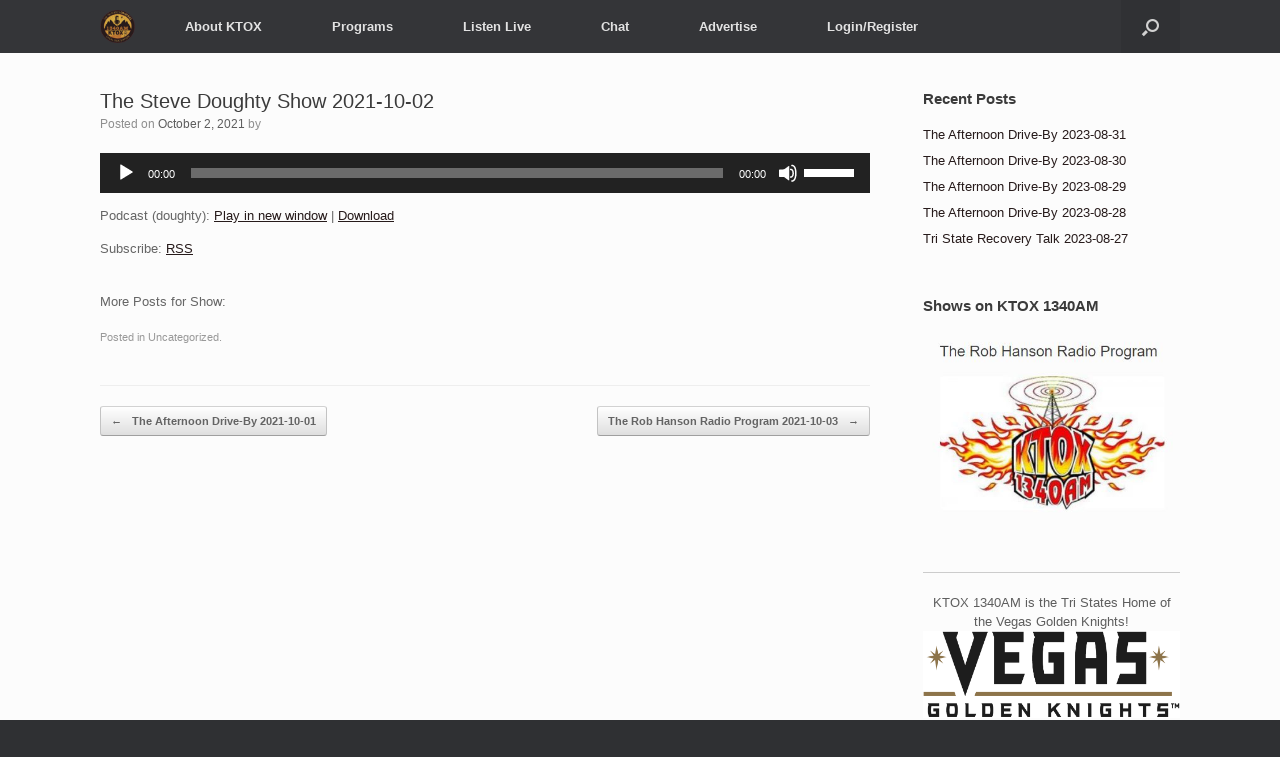

--- FILE ---
content_type: text/html; charset=UTF-8
request_url: https://www.ktox1340.com/doughty-2021-10-02/
body_size: 10537
content:
<!DOCTYPE html>
<html lang="en-US">
<head>
	<meta charset="UTF-8" />
	<meta http-equiv="X-UA-Compatible" content="IE=10" />
	<link rel="profile" href="https://gmpg.org/xfn/11" />
	<link rel="pingback" href="https://www.ktox1340.com/xmlrpc.php" />
	    <script type="text/javascript">
        <!--
        var postloopajax_ajaxurl = 'https://www.ktox1340.com/wp-admin/admin-ajax.php';
        var postloopajax_ajax_nonce = 'd394992d00';
        var postloopajaxServer = "https://www.ktox1340.com/";
        var postloopajaxBaseUrl = "https://www.ktox1340.com/wp-content/plugins/post-loop-ajax";
        var postloopajaxlanguage = "en_US";   // en, ja
        // -->
    </script>
    <meta name='robots' content='index, follow, max-image-preview:large, max-snippet:-1, max-video-preview:-1' />

	<!-- This site is optimized with the Yoast SEO plugin v20.1 - https://yoast.com/wordpress/plugins/seo/ -->
	<title>The Steve Doughty Show 2021-10-02 - KTOX 1340AM and 92.9FM</title>
	<link rel="canonical" href="https://www.ktox1340.com/doughty-2021-10-02/" />
	<meta property="og:locale" content="en_US" />
	<meta property="og:type" content="article" />
	<meta property="og:title" content="The Steve Doughty Show 2021-10-02 - KTOX 1340AM and 92.9FM" />
	<meta property="og:description" content="More Posts for Show:" />
	<meta property="og:url" content="https://www.ktox1340.com/doughty-2021-10-02/" />
	<meta property="og:site_name" content="KTOX 1340AM and 92.9FM" />
	<meta property="article:published_time" content="2021-10-02T11:47:35+00:00" />
	<meta property="article:modified_time" content="-0001-11-30T00:00:00+00:00" />
	<meta name="twitter:card" content="summary_large_image" />
	<script type="application/ld+json" class="yoast-schema-graph">{"@context":"https://schema.org","@graph":[{"@type":"Article","@id":"https://www.ktox1340.com/doughty-2021-10-02/#article","isPartOf":{"@id":"https://www.ktox1340.com/doughty-2021-10-02/"},"author":{"name":"","@id":""},"headline":"The Steve Doughty Show 2021-10-02","datePublished":"2021-10-02T11:47:35+00:00","dateModified":"-0001-11-30T00:00:00+00:00","mainEntityOfPage":{"@id":"https://www.ktox1340.com/doughty-2021-10-02/"},"wordCount":6,"publisher":{"@id":"https://www.ktox1340.com/#organization"},"inLanguage":"en-US"},{"@type":"WebPage","@id":"https://www.ktox1340.com/doughty-2021-10-02/","url":"https://www.ktox1340.com/doughty-2021-10-02/","name":"The Steve Doughty Show 2021-10-02 - KTOX 1340AM and 92.9FM","isPartOf":{"@id":"https://www.ktox1340.com/#website"},"datePublished":"2021-10-02T11:47:35+00:00","dateModified":"-0001-11-30T00:00:00+00:00","breadcrumb":{"@id":"https://www.ktox1340.com/doughty-2021-10-02/#breadcrumb"},"inLanguage":"en-US","potentialAction":[{"@type":"ReadAction","target":["https://www.ktox1340.com/doughty-2021-10-02/"]}]},{"@type":"BreadcrumbList","@id":"https://www.ktox1340.com/doughty-2021-10-02/#breadcrumb","itemListElement":[{"@type":"ListItem","position":1,"name":"Home","item":"https://www.ktox1340.com/"},{"@type":"ListItem","position":2,"name":"The Steve Doughty Show 2021-10-02"}]},{"@type":"WebSite","@id":"https://www.ktox1340.com/#website","url":"https://www.ktox1340.com/","name":"KTOX 1340AM and 92.9FM","description":"The Tri-States Original Local Talk Station","publisher":{"@id":"https://www.ktox1340.com/#organization"},"potentialAction":[{"@type":"SearchAction","target":{"@type":"EntryPoint","urlTemplate":"https://www.ktox1340.com/?s={search_term_string}"},"query-input":"required name=search_term_string"}],"inLanguage":"en-US"},{"@type":"Organization","@id":"https://www.ktox1340.com/#organization","name":"KTOX 1340AM and 92.9FM","url":"https://www.ktox1340.com/","logo":{"@type":"ImageObject","inLanguage":"en-US","@id":"https://www.ktox1340.com/#/schema/logo/image/","url":"https://www.ktox1340.com/wp-content/uploads/2015/12/KTOX-1340AM-Logo.png","contentUrl":"https://www.ktox1340.com/wp-content/uploads/2015/12/KTOX-1340AM-Logo.png","width":400,"height":374,"caption":"KTOX 1340AM and 92.9FM"},"image":{"@id":"https://www.ktox1340.com/#/schema/logo/image/"}}]}</script>
	<!-- / Yoast SEO plugin. -->


		<!-- This site uses the Google Analytics by ExactMetrics plugin v8.0.1 - Using Analytics tracking - https://www.exactmetrics.com/ -->
		<!-- Note: ExactMetrics is not currently configured on this site. The site owner needs to authenticate with Google Analytics in the ExactMetrics settings panel. -->
					<!-- No tracking code set -->
				<!-- / Google Analytics by ExactMetrics -->
		<script type="text/javascript">
window._wpemojiSettings = {"baseUrl":"https:\/\/s.w.org\/images\/core\/emoji\/14.0.0\/72x72\/","ext":".png","svgUrl":"https:\/\/s.w.org\/images\/core\/emoji\/14.0.0\/svg\/","svgExt":".svg","source":{"concatemoji":"https:\/\/www.ktox1340.com\/wp-includes\/js\/wp-emoji-release.min.js?ver=6.1.9"}};
/*! This file is auto-generated */
!function(e,a,t){var n,r,o,i=a.createElement("canvas"),p=i.getContext&&i.getContext("2d");function s(e,t){var a=String.fromCharCode,e=(p.clearRect(0,0,i.width,i.height),p.fillText(a.apply(this,e),0,0),i.toDataURL());return p.clearRect(0,0,i.width,i.height),p.fillText(a.apply(this,t),0,0),e===i.toDataURL()}function c(e){var t=a.createElement("script");t.src=e,t.defer=t.type="text/javascript",a.getElementsByTagName("head")[0].appendChild(t)}for(o=Array("flag","emoji"),t.supports={everything:!0,everythingExceptFlag:!0},r=0;r<o.length;r++)t.supports[o[r]]=function(e){if(p&&p.fillText)switch(p.textBaseline="top",p.font="600 32px Arial",e){case"flag":return s([127987,65039,8205,9895,65039],[127987,65039,8203,9895,65039])?!1:!s([55356,56826,55356,56819],[55356,56826,8203,55356,56819])&&!s([55356,57332,56128,56423,56128,56418,56128,56421,56128,56430,56128,56423,56128,56447],[55356,57332,8203,56128,56423,8203,56128,56418,8203,56128,56421,8203,56128,56430,8203,56128,56423,8203,56128,56447]);case"emoji":return!s([129777,127995,8205,129778,127999],[129777,127995,8203,129778,127999])}return!1}(o[r]),t.supports.everything=t.supports.everything&&t.supports[o[r]],"flag"!==o[r]&&(t.supports.everythingExceptFlag=t.supports.everythingExceptFlag&&t.supports[o[r]]);t.supports.everythingExceptFlag=t.supports.everythingExceptFlag&&!t.supports.flag,t.DOMReady=!1,t.readyCallback=function(){t.DOMReady=!0},t.supports.everything||(n=function(){t.readyCallback()},a.addEventListener?(a.addEventListener("DOMContentLoaded",n,!1),e.addEventListener("load",n,!1)):(e.attachEvent("onload",n),a.attachEvent("onreadystatechange",function(){"complete"===a.readyState&&t.readyCallback()})),(e=t.source||{}).concatemoji?c(e.concatemoji):e.wpemoji&&e.twemoji&&(c(e.twemoji),c(e.wpemoji)))}(window,document,window._wpemojiSettings);
</script>
<style type="text/css">
img.wp-smiley,
img.emoji {
	display: inline !important;
	border: none !important;
	box-shadow: none !important;
	height: 1em !important;
	width: 1em !important;
	margin: 0 0.07em !important;
	vertical-align: -0.1em !important;
	background: none !important;
	padding: 0 !important;
}
</style>
	<link rel='stylesheet' id='ultimate-tables-style-css' href='https://www.ktox1340.com/wp-content/plugins/ultimate-tables/css/ultimate-tables.css?ver=6.1.9' type='text/css' media='all' />
<link rel='stylesheet' id='ultimate-datatables-style-css' href='https://www.ktox1340.com/wp-content/plugins/ultimate-tables/css/jquery.dataTables.css?ver=6.1.9' type='text/css' media='all' />
<style id='powerpress-player-block-style-inline-css' type='text/css'>


</style>
<link rel='stylesheet' id='post-loop-ajax-css' href='https://www.ktox1340.com/wp-content/plugins/post-loop-ajax/css/post-loop-ajax.css?ver=6.1.9' type='text/css' media='all' />
<link rel='stylesheet' id='wdps_frontend-css' href='https://www.ktox1340.com/wp-content/plugins/post-slider-wd/css/wdps_frontend.css?ver=1.0.60' type='text/css' media='all' />
<link rel='stylesheet' id='wdps_effects-css' href='https://www.ktox1340.com/wp-content/plugins/post-slider-wd/css/wdps_effects.css?ver=1.0.60' type='text/css' media='all' />
<link rel='stylesheet' id='wdps_font-awesome-css' href='https://www.ktox1340.com/wp-content/plugins/post-slider-wd/css/font-awesome/font-awesome.css?ver=4.6.3' type='text/css' media='all' />
<link rel='stylesheet' id='style-css-css' href='https://www.ktox1340.com/wp-content/plugins/post-widget/css/style.css?ver=6.1.9' type='text/css' media='all' />
<link rel='stylesheet' id='sow-image-default-5b99f59c01c9-css' href='https://www.ktox1340.com/wp-content/uploads/siteorigin-widgets/sow-image-default-5b99f59c01c9.css?ver=6.1.9' type='text/css' media='all' />
<link rel='stylesheet' id='stp-style-css' href='https://www.ktox1340.com/wp-content/plugins/streamcast/public/css/radio.css?ver=2.2.4' type='text/css' media='all' />
<link rel='stylesheet' id='stp-player-style-css' href='https://www.ktox1340.com/wp-content/plugins/streamcast/public/css/styles.css?ver=2.2.4' type='text/css' media='all' />
<link rel='stylesheet' id='iw-defaults-css' href='https://www.ktox1340.com/wp-content/plugins/widgets-for-siteorigin/inc/../css/defaults.css?ver=1.4.7' type='text/css' media='all' />
<link rel='stylesheet' id='wpemfb-lightbox-css' href='https://www.ktox1340.com/wp-content/plugins/wp-embed-facebook/templates/lightbox/css/lightbox.css?ver=3.0.10' type='text/css' media='all' />
<link rel='stylesheet' id='vantage-style-css' href='https://www.ktox1340.com/wp-content/themes/vantage/style.css?ver=1.20.7' type='text/css' media='all' />
<link rel='stylesheet' id='font-awesome-css' href='https://www.ktox1340.com/wp-content/themes/vantage/fontawesome/css/font-awesome.css?ver=4.6.2' type='text/css' media='all' />
<link rel='stylesheet' id='recent-posts-widget-with-thumbnails-public-style-css' href='https://www.ktox1340.com/wp-content/plugins/recent-posts-widget-with-thumbnails/public.css?ver=7.1.1' type='text/css' media='all' />
<script type='text/javascript' src='https://www.ktox1340.com/wp-includes/js/jquery/jquery.min.js?ver=3.6.1' id='jquery-core-js'></script>
<script type='text/javascript' src='https://www.ktox1340.com/wp-includes/js/jquery/jquery-migrate.min.js?ver=3.3.2' id='jquery-migrate-js'></script>
<script type='text/javascript' src='https://www.ktox1340.com/wp-content/plugins/post-loop-ajax/js/jquery-ui.min.js?ver=6.1.9' id='jquery-ui-js'></script>
<script type='text/javascript' src='https://www.ktox1340.com/wp-content/plugins/post-loop-ajax/js/postloopajax.js?ver=6.1.9' id='postloopajax-js'></script>
<script type='text/javascript' src='https://www.ktox1340.com/wp-content/plugins/post-slider-wd/js/jquery.mobile.js?ver=1.0.60' id='wdps_jquery_mobile-js'></script>
<script type='text/javascript' src='https://www.ktox1340.com/wp-content/plugins/post-slider-wd/js/wdps_frontend.js?ver=1.0.60' id='wdps_frontend-js'></script>
<script type='text/javascript' src='https://www.ktox1340.com/wp-content/plugins/radio-station/js/jstz.min.js?ver=1.0.6' id='jstz-js'></script>
<script type='text/javascript' src='https://www.ktox1340.com/wp-content/plugins/streamcast/public/js/streamcast-final.js?ver=2.2.4' id='stp-script-js'></script>
<script type='text/javascript' src='https://www.ktox1340.com/wp-content/plugins/wp-embed-facebook/templates/lightbox/js/lightbox.min.js?ver=3.0.10' id='wpemfb-lightbox-js'></script>
<script type='text/javascript' id='wpemfb-fbjs-js-extra'>
/* <![CDATA[ */
var WEF = {"local":"en_US","version":"v3.2","fb_id":""};
/* ]]> */
</script>
<script type='text/javascript' src='https://www.ktox1340.com/wp-content/plugins/wp-embed-facebook/inc/js/fb.min.js?ver=3.0.10' id='wpemfb-fbjs-js'></script>
<!--[if lt IE 9]>
<script type='text/javascript' src='https://www.ktox1340.com/wp-content/themes/vantage/js/html5.min.js?ver=3.7.3' id='vantage-html5-js'></script>
<![endif]-->
<!--[if (gte IE 6)&(lte IE 8)]>
<script type='text/javascript' src='https://www.ktox1340.com/wp-content/themes/vantage/js/selectivizr.min.js?ver=1.0.3b' id='vantage-selectivizr-js'></script>
<![endif]-->
<link rel="https://api.w.org/" href="https://www.ktox1340.com/wp-json/" /><link rel="alternate" type="application/json" href="https://www.ktox1340.com/wp-json/wp/v2/posts/5481" /><link rel="EditURI" type="application/rsd+xml" title="RSD" href="https://www.ktox1340.com/xmlrpc.php?rsd" />
<link rel="wlwmanifest" type="application/wlwmanifest+xml" href="https://www.ktox1340.com/wp-includes/wlwmanifest.xml" />
<meta name="generator" content="WordPress 6.1.9" />
<link rel='shortlink' href='https://www.ktox1340.com/?p=5481' />
<link rel="alternate" type="application/json+oembed" href="https://www.ktox1340.com/wp-json/oembed/1.0/embed?url=https%3A%2F%2Fwww.ktox1340.com%2Fdoughty-2021-10-02%2F" />
<link rel="alternate" type="text/xml+oembed" href="https://www.ktox1340.com/wp-json/oembed/1.0/embed?url=https%3A%2F%2Fwww.ktox1340.com%2Fdoughty-2021-10-02%2F&#038;format=xml" />
            <script type="text/javascript"><!--
                                function powerpress_pinw(pinw_url){window.open(pinw_url, 'PowerPressPlayer','toolbar=0,status=0,resizable=1,width=460,height=320');	return false;}
                //-->
            </script>
            <link rel='https://radiostation.pro/docs/api/' href='https://www.ktox1340.com/wp-json/radio/' /><meta name="viewport" content="width=device-width, initial-scale=1" /><!-- All in one Favicon 4.8 --><link rel="icon" href="https://www.ktox1340.com/wp-content/uploads/2017/09/KTOX-1340AM-Favicon.png" type="image/png"/>
<!-- begin Fast Secure reCAPTCHA - page header css -->
<style type="text/css">
div.fs-recaptcha-comments { display:block; clear:both; margin-bottom:1em; }
div.fs-recaptcha-bp-comments { display:block; clear:both; margin-bottom:1em; }
div.fs-recaptcha-login { display:block; clear:both; margin-bottom:1em; }
div.fs-recaptcha-side-login { display:block; clear:both; margin-bottom:1em; }
div.fs-recaptcha-registration { display:block; clear:both; margin-bottom:1em; }
div.fs-recaptcha-bp-registration { display:block; clear:both; margin-bottom:1em; }
div.fs-recaptcha-ms-registration { display:block; clear:both; margin-bottom:1em; }
div.fs-recaptcha-lostpassword { display:block; clear:both; margin-bottom:1em; }
div.fs-recaptcha-wc-checkout { display:block; clear:both; margin-bottom:1em; }
div.fs-recaptcha-jetpack { display:block; clear:both; margin-bottom:1em; }
.fs-recaptcha-jetpack p { color:#DC3232; }
</style>
<!-- end Fast Secure reCAPTCHA - page header css -->
	<style type="text/css" media="screen">
		#footer-widgets .widget { width: 25%; }
		#masthead-widgets .widget { width: 100%; }
	</style>
	<style type="text/css" id="vantage-footer-widgets">#footer-widgets aside { width : 25%; }</style> <style type="text/css" id="customizer-css">#masthead.site-header .hgroup .site-title, #masthead.site-header.masthead-logo-in-menu .logo > .site-title { font-size: 21.6px } #masthead .hgroup .logo-wrapper { flex: 1 } #masthead .hgroup .logo, #masthead .hgroup .site-description { text-align: center } #masthead .hgroup .logo, #masthead .hgroup .site-logo-link { float: none } #masthead .hgroup .logo img, #masthead .hgroup .site-logo-link img { display: block; margin: 0 auto } .entry-content a, .entry-content a:visited, article.post .author-box .box-content .author-posts a:hover, #secondary a, #secondary a:visited, #masthead .hgroup a, #masthead .hgroup a:visited, .comment-form .logged-in-as a, .comment-form .logged-in-as a:visited { color: #271b1b } .entry-content a:hover, .entry-content a:focus, .entry-content a:active, #secondary a:hover, #masthead .hgroup a:hover, #masthead .hgroup a:focus, #masthead .hgroup a:active, .comment-form .logged-in-as a:hover, .comment-form .logged-in-as a:focus, .comment-form .logged-in-as a:active { color: #ddab37 } a.button, button, html input[type="button"], input[type="reset"], input[type="submit"], .post-navigation a, #image-navigation a, article.post .more-link, article.page .more-link, .paging-navigation a, .woocommerce #page-wrapper .button, .woocommerce a.button, .woocommerce .checkout-button, .woocommerce input.button, #infinite-handle span button { text-shadow: none } a.button, button, html input[type="button"], input[type="reset"], input[type="submit"], .post-navigation a, #image-navigation a, article.post .more-link, article.page .more-link, .paging-navigation a, .woocommerce #page-wrapper .button, .woocommerce a.button, .woocommerce .checkout-button, .woocommerce input.button, .woocommerce #respond input#submit.alt, .woocommerce a.button.alt, .woocommerce button.button.alt, .woocommerce input.button.alt, #infinite-handle span { -webkit-box-shadow: none; -moz-box-shadow: none; box-shadow: none } </style></head>

<body class="post-template-default single single-post postid-5481 single-format-standard wp-custom-logo group-blog responsive layout-full no-js has-sidebar has-menu-search panels-style-force-full page-layout-default">


<div id="page-wrapper">

	<a class="skip-link screen-reader-text" href="#content">Skip to content</a>

	
	
		
<header id="masthead" class="site-header masthead-logo-in-menu " role="banner">

	
<nav class="site-navigation main-navigation primary">

	<div class="full-container">
							<div class="logo-in-menu-wrapper">
				<a href="https://www.ktox1340.com/" title="KTOX 1340AM and 92.9FM" rel="home" class="logo"><img src="https://www.ktox1340.com/wp-content/uploads/2015/12/KTOX-1340AM-Logo.png"  class="logo-height-constrain"  width="400"  height="374"  alt="KTOX 1340AM and 92.9FM Logo"  /></a>
							</div>
		
					<div class="menu-menu-1-container"><ul id="menu-menu-1" class="menu"><li id="menu-item-37" class="menu-item menu-item-type-post_type menu-item-object-page menu-item-has-children menu-item-37"><a href="https://www.ktox1340.com/about-ktox/">About KTOX</a>
<ul class="sub-menu">
	<li id="menu-item-29" class="menu-item menu-item-type-post_type menu-item-object-page menu-item-29"><a href="https://www.ktox1340.com/contact/">Contact</a></li>
	<li id="menu-item-79" class="menu-item menu-item-type-post_type menu-item-object-page menu-item-79"><a href="https://www.ktox1340.com/contest-rules/">Contest Rules</a></li>
	<li id="menu-item-84" class="menu-item menu-item-type-post_type menu-item-object-page menu-item-84"><a href="https://www.ktox1340.com/careers/">Careers</a></li>
	<li id="menu-item-4085" class="menu-item menu-item-type-post_type menu-item-object-page menu-item-4085"><a href="https://www.ktox1340.com/public-file/">FCC Applications &#038; Public File</a></li>
</ul>
</li>
<li id="menu-item-21" class="menu-item menu-item-type-post_type menu-item-object-page menu-item-has-children menu-item-21"><a href="https://www.ktox1340.com/schedule/">Programs</a>
<ul class="sub-menu">
	<li id="menu-item-4086" class="menu-item menu-item-type-post_type menu-item-object-page menu-item-4086"><a href="https://www.ktox1340.com/schedule/">Full Schedule</a></li>
	<li id="menu-item-4762" class="menu-item menu-item-type-post_type menu-item-object-show menu-item-4762"><a href="https://www.ktox1340.com/show/driveby-2/">The Afternoon Drive-By</a></li>
	<li id="menu-item-4290" class="menu-item menu-item-type-post_type menu-item-object-show menu-item-4290"><a href="https://www.ktox1340.com/show/ben-shapiro/">Ben Shapiro</a></li>
	<li id="menu-item-4087" class="menu-item menu-item-type-post_type menu-item-object-page menu-item-4087"><a href="https://www.ktox1340.com/vegas-golden-knights/">Vegas Golden Knights</a></li>
	<li id="menu-item-87" class="menu-item menu-item-type-custom menu-item-object-custom menu-item-87"><a href="http://infowars.com"><span class="icon"></span>Alex Jones</a></li>
	<li id="menu-item-88" class="menu-item menu-item-type-custom menu-item-object-custom menu-item-88"><a href="http://freetalklive.com"><span class="icon"></span>Free Talk Live</a></li>
	<li id="menu-item-91" class="menu-item menu-item-type-custom menu-item-object-custom menu-item-91"><a href="http://guntalkradio.com"><span class="icon"></span>Tom Gresham&#8217;s Gun Talk</a></li>
	<li id="menu-item-90" class="menu-item menu-item-type-custom menu-item-object-custom menu-item-90"><a href="http://www.lovegunsfreedom.com"><span class="icon"></span>Love, Guns &#038; Freedom</a></li>
	<li id="menu-item-4150" class="menu-item menu-item-type-post_type menu-item-object-page menu-item-4150"><a href="https://www.ktox1340.com/ghost-stories-with-rob-hanson/">Ghost Stories with Rob Hanson</a></li>
	<li id="menu-item-4024" class="menu-item menu-item-type-post_type menu-item-object-page menu-item-4024"><a href="https://www.ktox1340.com/rob-hanson-radio-program-ktox-1340am/">The Rob Hanson Radio Program</a></li>
</ul>
</li>
<li id="menu-item-100" class="menu-item menu-item-type-post_type menu-item-object-page menu-item-100"><a href="https://www.ktox1340.com/stream/">Listen Live</a></li>
<li id="menu-item-3935" class="menu-item menu-item-type-post_type menu-item-object-page menu-item-3935"><a href="https://www.ktox1340.com/chat/">Chat</a></li>
<li id="menu-item-48" class="menu-item menu-item-type-post_type menu-item-object-page menu-item-48"><a href="https://www.ktox1340.com/advertise/">Advertise</a></li>
<li id="menu-item-130" class="menu-item menu-item-type-custom menu-item-object-custom menu-item-130"><a href="/wp-login.php"><span class="icon"></span>Login/Register</a></li>
</ul></div>		
		
					<div id="search-icon">
				<div id="search-icon-icon" tabindex="0" aria-label="Open the search"><div class="vantage-icon-search"></div></div>
				
<form method="get" class="searchform" action="https://www.ktox1340.com/" role="search">
	<label for="search-form" class="screen-reader-text">Search for:</label>
	<input type="search" name="s" class="field" id="search-form" value="" placeholder="Search"/>
</form>
			</div>
					</div>
</nav><!-- .site-navigation .main-navigation -->

</header><!-- #masthead .site-header -->

	
	
	
	
	<div id="main" class="site-main">
		<div class="full-container">
			
<div id="primary" class="content-area">
	<div id="content" class="site-content" role="main">

	
		
<article id="post-5481" class="post post-5481 type-post status-publish format-standard hentry">

	<div class="entry-main">

		
					<header class="entry-header">

				
									<h1 class="entry-title">The Steve Doughty Show 2021-10-02</h1>
				
									<div class="entry-meta">
						Posted on <a href="https://www.ktox1340.com/doughty-2021-10-02/" title="11:47 am" rel="bookmark"><time class="entry-date" datetime="2021-10-02T11:47:35-07:00">October 2, 2021</time></a><time class="updated" datetime=""></time> <span class="byline"> by <span class="author vcard"><a class="url fn n" href="https://www.ktox1340.com/author/" title="View all posts by " rel="author"></a></span></span> 					</div><!-- .entry-meta -->
				
			</header><!-- .entry-header -->
		
		<div class="entry-content">
			<div id="fb-root"></div>
<div class="powerpress_player" id="powerpress_player_208"><!--[if lt IE 9]><script>document.createElement('audio');</script><![endif]-->
<audio class="wp-audio-shortcode" id="audio-5481-1" preload="none" style="width: 100%;" controls="controls"><source type="audio/mpeg" src="https://cdn.rubinbroadcasting.com/doughty/doughty-2021-10-02.mp3?_=1" /><a href="https://cdn.rubinbroadcasting.com/doughty/doughty-2021-10-02.mp3">https://cdn.rubinbroadcasting.com/doughty/doughty-2021-10-02.mp3</a></audio></div><p class="powerpress_links powerpress_links_mp3" style="margin-bottom: 1px !important;">Podcast (doughty): <a href="https://cdn.rubinbroadcasting.com/doughty/doughty-2021-10-02.mp3" class="powerpress_link_pinw" target="_blank" title="Play in new window" onclick="return powerpress_pinw('https://www.ktox1340.com/?powerpress_pinw=5481-doughty');" rel="nofollow">Play in new window</a> | <a href="https://cdn.rubinbroadcasting.com/doughty/doughty-2021-10-02.mp3" class="powerpress_link_d" title="Download" rel="nofollow" download="doughty-2021-10-02.mp3">Download</a></p><p class="powerpress_links powerpress_subscribe_links">Subscribe: <a href="https://www.ktox1340.com/feed/doughty/" class="powerpress_link_subscribe powerpress_link_subscribe_rss" target="_blank" title="Subscribe via RSS" rel="nofollow">RSS</a></p><br>More Posts for Show: <a href="https://www.ktox1340.com/doughty-2021-10-02/#show-posts"></a>					</div><!-- .entry-content -->

					<div class="entry-categories">
				Posted in Uncategorized.			</div>
		
		
		
	</div>

</article><!-- #post-5481 -->

			<nav id="nav-below" class="site-navigation post-navigation">
		<h2 class="assistive-text">Post navigation</h2>

	
		<div class="single-nav-wrapper">
			<div class="nav-previous"><a href="https://www.ktox1340.com/driveby-2021-10-01/" rel="prev"><span class="meta-nav">&larr;</span> The Afternoon Drive-By 2021-10-01</a></div>			<div class="nav-next"><a href="https://www.ktox1340.com/robhanson-2021-10-03/" rel="next">The Rob Hanson Radio Program 2021-10-03 <span class="meta-nav">&rarr;</span></a></div>		</div>

	
	</nav><!-- #nav-below -->
	
		
		
	
	</div><!-- #content .site-content -->
</div><!-- #primary .content-area -->


<div id="secondary" class="widget-area" role="complementary">
		
		<aside id="recent-posts-2" class="widget widget_recent_entries">
		<h3 class="widget-title">Recent Posts</h3>
		<ul>
											<li>
					<a href="https://www.ktox1340.com/driveby-2023-08-31/">The Afternoon Drive-By 2023-08-31</a>
									</li>
											<li>
					<a href="https://www.ktox1340.com/driveby-2023-08-30/">The Afternoon Drive-By 2023-08-30</a>
									</li>
											<li>
					<a href="https://www.ktox1340.com/driveby-2023-08-29/">The Afternoon Drive-By 2023-08-29</a>
									</li>
											<li>
					<a href="https://www.ktox1340.com/driveby-2023-08-28/">The Afternoon Drive-By 2023-08-28</a>
									</li>
											<li>
					<a href="https://www.ktox1340.com/tsrt-2023-08-27/">Tri State Recovery Talk 2023-08-27</a>
									</li>
					</ul>

		</aside><aside id="custom_html-2" class="widget_text widget widget_custom_html"><h3 class="widget-title">Shows on KTOX 1340AM</h3><div class="textwidget custom-html-widget"><style>
    .slider {
	width: 100%;
	margin: 0px;
	
}

.slider-wrapper {
	width: 100%;
	height: 200px;
	position: relative;
}

.slide {
	float: left;
	position: absolute;
	width: 100%;
	height: 100%;
	opacity: 0;
	transition: opacity 3s linear;
}

.slider-wrapper > .slide:first-child {
	opacity: 1;
}
</style>
<script>(function() {
	
	function Slideshow( element ) {
		this.el = document.querySelector( element );
		this.init();
	}
	
	Slideshow.prototype = {
		init: function() {
			this.wrapper = this.el.querySelector( ".slider-wrapper" );
			this.slides = this.el.querySelectorAll( ".slide" );
			this.previous = this.el.querySelector( ".slider-previous" );
			this.next = this.el.querySelector( ".slider-next" );
			this.index = 0;
			this.total = this.slides.length;
			this.timer = null;
			
			this.action();
			this.stopStart();	
		},
		_slideTo: function( slide ) {
			var currentSlide = this.slides[slide];
			currentSlide.style.opacity = 1;
			
			for( var i = 0; i < this.slides.length; i++ ) {
				var slide = this.slides[i];
				if( slide !== currentSlide ) {
					slide.style.opacity = 0;
				}
			}
		},
		action: function() {
			var self = this;
			self.timer = setInterval(function() {
				self.index++;
				if( self.index == self.slides.length ) {
					self.index = 0;
				}
				self._slideTo( self.index );
				
			}, 6500);
		},
		stopStart: function() {
			var self = this;
			self.el.addEventListener( "mouseover", function() {
				clearInterval( self.timer );
				self.timer = null;
				
			}, false);
			self.el.addEventListener( "mouseout", function() {
				self.action();
				
			}, false);
		}
		
		
	};
	
	document.addEventListener( "DOMContentLoaded", function() {
		
		var slider = new Slideshow( "#main-slider" );
		
	});
	
	
})();
</script>







<div class="slider" id="main-slider"><!-- outermost container element -->
	<div class="slider-wrapper"><!-- innermost wrapper element -->
		<img src="https://www.ktox1340.com/wp-content/uploads/2017/10/The-Rob-Hanson-Radio-Program.jpg" alt="First" class="slide" /><!-- slides -->
		<img src="https://www.ktox1340.com/wp-content/uploads/2017/10/alex-jones.jpg" alt="Second" class="slide" />
		<img src="https://www.ktox1340.com/wp-content/uploads/2017/10/free-talk-live-show.jpg" alt="Third" class="slide" />
		<img src="https://www.ktox1340.com/wp-content/uploads/2017/10/Gresham-Gun-Talk.jpg" alt="Fifth" class="slide" />
		<img src="https://www.ktox1340.com/wp-content/uploads/2017/10/Love-guns-and-freedom-radio-show.jpg" alt="Sixth" class="slide" />


	</div>
</div>	</div></aside><aside id="text-6" class="widget widget_text">			<div class="textwidget"><hr />
<h2 align="center">KTOX 1340AM is the Tri States Home of the Vegas Golden Knights!</h2>
<p><a href="https://www.nhl.com/goldenknights/"><img decoding="async" loading="lazy" class="aligncenter size-full wp-image-3979" src="https://www.ktox1340.com/wp-content/uploads/2017/09/f304c3bcbbfaca7e4c52345db919b92e.png" alt="" width="300" height="100" /></a></p>
<hr />
<h3>Thank you to our sponsors:</h3>
</div>
		</aside><aside id="search-2" class="widget widget_search">
<form method="get" class="searchform" action="https://www.ktox1340.com/" role="search">
	<label for="search-form" class="screen-reader-text">Search for:</label>
	<input type="search" name="s" class="field" id="search-form" value="" placeholder="Search"/>
</form>
</aside>	</div><!-- #secondary .widget-area -->

					</div><!-- .full-container -->
	</div><!-- #main .site-main -->

	
	
	<footer id="colophon" class="site-footer" role="contentinfo">

			<div id="footer-widgets" class="full-container">
			<aside id="sow-image-2" class="widget widget_sow-image"><div
			
			class="so-widget-sow-image so-widget-sow-image-default-5b99f59c01c9"
			
		>

<div class="sow-image-container">
			<a href="https://needleshchamber.com/"
			target="_blank" rel="noopener noreferrer" 		>
			<img src="https://www.ktox1340.com/wp-content/uploads/2017/09/Needles-California-Chamber-of-Commerce-Member-Logo-1.png" width="266" height="197" sizes="(max-width: 266px) 100vw, 266px" title="Needles California Chamber of Commerce Member Logo" alt="" loading="lazy" 		class="so-widget-image"/>
	</a></div>

</div></aside><aside id="sow-editor-3" class="widget widget_sow-editor"><div
			
			class="so-widget-sow-editor so-widget-sow-editor-base"
			
		>
<div class="siteorigin-widget-tinymce textwidget">
	<p><strong>Call In Lines</strong><br />
<strong>855-586-9134 (855-KTOX-134)</strong><br />
<strong>760-326-4545</strong><br />
<strong>928-788-0003</strong></p>
</div>
</div></aside><aside id="sow-editor-2" class="widget widget_sow-editor"><div
			
			class="so-widget-sow-editor so-widget-sow-editor-base"
			
		>
<div class="siteorigin-widget-tinymce textwidget">
	<p><strong>KTOX 1340AM and 92.9FM</strong><br />
<strong>100 Balboa Pl</strong><br />
<strong>Needles, CA 92363</strong><br />
<strong>Office: 760.326.4500</strong><br />
<strong>FAX: 408.503.0042</strong></p>
</div>
</div></aside>		</div><!-- #footer-widgets -->
	
	
	<div id="theme-attribution">A <a href="https://siteorigin.com">SiteOrigin</a> Theme</div>
</footer><!-- #colophon .site-footer -->

	
</div><!-- #page-wrapper -->


<a href="#" id="scroll-to-top" class="scroll-to-top" title="Back To Top"><span class="vantage-icon-arrow-up"></span></a><link rel='stylesheet' id='mediaelement-css' href='https://www.ktox1340.com/wp-includes/js/mediaelement/mediaelementplayer-legacy.min.css?ver=4.2.17' type='text/css' media='all' />
<link rel='stylesheet' id='wp-mediaelement-css' href='https://www.ktox1340.com/wp-includes/js/mediaelement/wp-mediaelement.min.css?ver=6.1.9' type='text/css' media='all' />
<script type='text/javascript' src='https://www.ktox1340.com/wp-content/plugins/ultimate-tables/js/jquery.dataTables.min.js?ver=1.0' id='ultimatetables-js'></script>
<script type='text/javascript' src='https://www.ktox1340.com/wp-content/plugins/post-loop-ajax/js/jquery.cookie.js?ver=1.4.1' id='jquery.cookie-js'></script>
<script type='text/javascript' src='https://www.ktox1340.com/wp-content/plugins/radio-station/js/radio-station.js?ver=1725967396' id='radio-station-js'></script>
<script type='text/javascript' id='radio-station-js-after'>
var radio = {}; radio.timezone = {}; radio.time = {}; radio.labels = {}; radio.units = {}; radio.sep = ':';radio.ajax_url = 'https://www.ktox1340.com/wp-admin/admin-ajax.php';
radio.clock_format = '12';
matchmedia = window.matchMedia || window.msMatchMedia;
radio.touchscreen = !matchmedia('(any-pointer: fine)').matches;
radio.debug = false;
radio.clock_debug = false;
radio.timezone.location = 'America/Los_Angeles';
radio.timezone.offset = -28800;
radio.timezone.code = 'PST';
radio.timezone.utc = 'UTC-8';
radio.timezone.utczone = false;
radio.timezone.adjusted = true;
radio.timezone.useroffset = (new Date()).getTimezoneOffset() * 60;
radio.labels.months = new Array('January', 'February', 'March', 'April', 'May', 'June', 'July', 'August', 'September', 'October', 'November', 'December');
radio.labels.smonths = new Array('Jan', 'Feb', 'Mar', 'Apr', 'May', 'Jun', 'Jul', 'Aug', 'Sep', 'Oct', 'Nov', 'Dec');
radio.labels.days = new Array('Sunday', 'Monday', 'Tuesday', 'Wednesday', 'Thursday', 'Friday', 'Saturday');
radio.labels.sdays = new Array('Sun', 'Mon', 'Tue', 'Wed', 'Thu', 'Fri', 'Sat');
radio.labels.showstarted = 'This Show has started.';
radio.labels.showended = 'This Show has ended.';
radio.labels.playlistended = 'This Playlist has ended.';
radio.labels.timecommencing = 'Commencing in';
radio.labels.timeremaining = 'Remaining Time';
radio.units.am = 'am'; radio.units.pm = 'pm'; radio.units.second = 'Second'; radio.units.seconds = 'Seconds'; radio.units.minute = 'Minute'; radio.units.minutes = 'Minutes'; radio.units.hour = 'Hour'; radio.units.hours = 'Hours'; radio.units.day = 'Day'; radio.units.days = 'Days'; 
radio.moment_map = {'d':'D', 'j':'D', 'w':'e', 'D':'e', 'l':'e', 'N':'e', 'S':'Do', 'F':'M', 'm':'M', 'n':'M', 'M':'M', 'Y':'YYYY', 'y':'YY','a':'a', 'A':'a', 'g':'h', 'G':'H', 'g':'h', 'H':'H', 'i':'m', 's':'s'}
radio.convert_show_times = false;
</script>
<script type='text/javascript' src='https://www.ktox1340.com/wp-includes/js/dist/vendor/moment.min.js?ver=2.29.4' id='moment-js'></script>
<script type='text/javascript' id='moment-js-after'>
moment.updateLocale( 'en_US', {"months":["January","February","March","April","May","June","July","August","September","October","November","December"],"monthsShort":["Jan","Feb","Mar","Apr","May","Jun","Jul","Aug","Sep","Oct","Nov","Dec"],"weekdays":["Sunday","Monday","Tuesday","Wednesday","Thursday","Friday","Saturday"],"weekdaysShort":["Sun","Mon","Tue","Wed","Thu","Fri","Sat"],"week":{"dow":1},"longDateFormat":{"LT":"g:i a","LTS":null,"L":null,"LL":"F j, Y","LLL":"F j, Y g:i a","LLLL":null}} );
</script>
<script type='text/javascript' src='https://www.ktox1340.com/wp-content/plugins/streamcast/public/js/ultimate.js?ver=2.2.4' id='ultimate-script-js'></script>
<script type='text/javascript' src='https://www.ktox1340.com/wp-content/themes/vantage/js/jquery.flexslider.min.js?ver=2.1' id='jquery-flexslider-js'></script>
<script type='text/javascript' src='https://www.ktox1340.com/wp-content/themes/vantage/js/jquery.touchSwipe.min.js?ver=1.6.6' id='jquery-touchswipe-js'></script>
<script type='text/javascript' id='vantage-main-js-extra'>
/* <![CDATA[ */
var vantage = {"fitvids":"1"};
/* ]]> */
</script>
<script type='text/javascript' src='https://www.ktox1340.com/wp-content/themes/vantage/js/jquery.theme-main.min.js?ver=1.20.7' id='vantage-main-js'></script>
<script type='text/javascript' src='https://www.ktox1340.com/wp-content/plugins/so-widgets-bundle/js/lib/jquery.fitvids.min.js?ver=1.1' id='jquery-fitvids-js'></script>
<script type='text/javascript' src='https://www.ktox1340.com/wp-content/plugins/powerpress/player.min.js?ver=6.1.9' id='powerpress-player-js'></script>
<script type='text/javascript' id='mediaelement-core-js-before'>
var mejsL10n = {"language":"en","strings":{"mejs.download-file":"Download File","mejs.install-flash":"You are using a browser that does not have Flash player enabled or installed. Please turn on your Flash player plugin or download the latest version from https:\/\/get.adobe.com\/flashplayer\/","mejs.fullscreen":"Fullscreen","mejs.play":"Play","mejs.pause":"Pause","mejs.time-slider":"Time Slider","mejs.time-help-text":"Use Left\/Right Arrow keys to advance one second, Up\/Down arrows to advance ten seconds.","mejs.live-broadcast":"Live Broadcast","mejs.volume-help-text":"Use Up\/Down Arrow keys to increase or decrease volume.","mejs.unmute":"Unmute","mejs.mute":"Mute","mejs.volume-slider":"Volume Slider","mejs.video-player":"Video Player","mejs.audio-player":"Audio Player","mejs.captions-subtitles":"Captions\/Subtitles","mejs.captions-chapters":"Chapters","mejs.none":"None","mejs.afrikaans":"Afrikaans","mejs.albanian":"Albanian","mejs.arabic":"Arabic","mejs.belarusian":"Belarusian","mejs.bulgarian":"Bulgarian","mejs.catalan":"Catalan","mejs.chinese":"Chinese","mejs.chinese-simplified":"Chinese (Simplified)","mejs.chinese-traditional":"Chinese (Traditional)","mejs.croatian":"Croatian","mejs.czech":"Czech","mejs.danish":"Danish","mejs.dutch":"Dutch","mejs.english":"English","mejs.estonian":"Estonian","mejs.filipino":"Filipino","mejs.finnish":"Finnish","mejs.french":"French","mejs.galician":"Galician","mejs.german":"German","mejs.greek":"Greek","mejs.haitian-creole":"Haitian Creole","mejs.hebrew":"Hebrew","mejs.hindi":"Hindi","mejs.hungarian":"Hungarian","mejs.icelandic":"Icelandic","mejs.indonesian":"Indonesian","mejs.irish":"Irish","mejs.italian":"Italian","mejs.japanese":"Japanese","mejs.korean":"Korean","mejs.latvian":"Latvian","mejs.lithuanian":"Lithuanian","mejs.macedonian":"Macedonian","mejs.malay":"Malay","mejs.maltese":"Maltese","mejs.norwegian":"Norwegian","mejs.persian":"Persian","mejs.polish":"Polish","mejs.portuguese":"Portuguese","mejs.romanian":"Romanian","mejs.russian":"Russian","mejs.serbian":"Serbian","mejs.slovak":"Slovak","mejs.slovenian":"Slovenian","mejs.spanish":"Spanish","mejs.swahili":"Swahili","mejs.swedish":"Swedish","mejs.tagalog":"Tagalog","mejs.thai":"Thai","mejs.turkish":"Turkish","mejs.ukrainian":"Ukrainian","mejs.vietnamese":"Vietnamese","mejs.welsh":"Welsh","mejs.yiddish":"Yiddish"}};
</script>
<script type='text/javascript' src='https://www.ktox1340.com/wp-includes/js/mediaelement/mediaelement-and-player.min.js?ver=4.2.17' id='mediaelement-core-js'></script>
<script type='text/javascript' src='https://www.ktox1340.com/wp-includes/js/mediaelement/mediaelement-migrate.min.js?ver=6.1.9' id='mediaelement-migrate-js'></script>
<script type='text/javascript' id='mediaelement-js-extra'>
/* <![CDATA[ */
var _wpmejsSettings = {"pluginPath":"\/wp-includes\/js\/mediaelement\/","classPrefix":"mejs-","stretching":"responsive"};
/* ]]> */
</script>
<script type='text/javascript' src='https://www.ktox1340.com/wp-includes/js/mediaelement/wp-mediaelement.min.js?ver=6.1.9' id='wp-mediaelement-js'></script>

</body>
</html>


--- FILE ---
content_type: text/css; charset=utf-8
request_url: https://www.ktox1340.com/wp-content/plugins/post-loop-ajax/css/post-loop-ajax.css?ver=6.1.9
body_size: 799
content:
@charset "utf-8";

.post-loop-ajax-use-default-css {
    position: relative;
}
.post-loop-ajax-use-default-css:after {
    content: "";
    display: block;
    clear: both;
}

.post-loop-ajax-use-default-css .post-loop-ajax-loading-cover {
    position: absolute;
    top: 0;
    right: 0;
    bottom: 0;
    left: 0;
    background-color: rgba(100,100,100,0.0);
    background-image: url(../img/ajax-loader.gif);
    background-repeat: no-repeat;
    background-position: 50% 50%;
}




/* Navigation Pagination */
.post-loop-ajax-use-default-css div.post-loop-ajax-navigation.post-loop-ajax-pagination {
    clear: both;
}
.post-loop-ajax-use-default-css .page-link span { padding: 6px; }
.post-loop-ajax-use-default-css div.post-loop-ajax-navigation.post-loop-ajax-pagination, .page-link { text-align:center; margin: 0 0 10px; font-size: 13px; }
.post-loop-ajax-use-default-css div.post-loop-ajax-navigation.post-loop-ajax-pagination a, .post-loop-ajax-use-default-css .page-link a {
    font-weight: normal;
    padding:6px 10px;
    line-height: 50px;
    border: 1px solid #888;
    border-radius: 2px;
    background: #fff;
    margin: 3px;
    color: #333;
    text-decoration: none;
}
.post-loop-ajax-use-default-css div.post-loop-ajax-navigation.post-loop-ajax-pagination a:hover, .post-loop-ajax-use-default-css .page-link a:hover {
    background: #eee;
}
.post-loop-ajax-use-default-css div.post-loop-ajax-navigation.post-loop-ajax-pagination a.prev, .post-loop-ajax-use-default-css div.post-loop-ajax-navigation.post-loop-ajax-pagination a.next, .post-loop-ajax-use-default-css .page-link .post-loop-ajax-use-default-css a.prev, .post-loop-ajax-use-default-css .page-link a.next { font-weight: normal; padding:6px 10px; line-height: 50px; border: none; background: #fff;}
.post-loop-ajax-use-default-css div.post-loop-ajax-navigation.post-loop-ajax-pagination a.current, .post-loop-ajax-use-default-css .page-link a.current { padding: 5px 9px; color: #555; font-weight:bold;  border: 2px solid #555; background: #fff;}
.post-loop-ajax-use-default-css div.post-loop-ajax-navigation.post-loop-ajax-pagination span.pages, .post-loop-ajax-use-default-css .page-link span.pages { margin-right: 10px; display: none; }
.post-loop-ajax-use-default-css div.post-loop-ajax-navigation.post-loop-ajax-pagination .alignleft, .post-loop-ajax-use-default-css div.post-loop-ajax-navigation.post-loop-ajax-pagination .alignright, .post-loop-ajax-use-default-css .page-link .alignleft, .post-loop-ajax-use-default-css .page-link .alignright { margin: 0; }

/* excerpt more link */

.post-loop-ajax-more {
    /* display: inline-block; */
    display: table;
    clear: both;
    background-color: #595757;
    color: #fff;
    text-decoration: none;
    border-radius: 4px;
    font-size: 0.9rem;
    padding: 4px 8px;
    margin-top: 4px;
}

.post-loop-ajax-more:hover {
    background-color: #1a1a1a;
    color: #fff;
    text-decoration: none;
}

/* Responsive Design, Navigation Pagination, Type: Multi */

/* Broader than */
@media screen and (min-width: 769px) {
    div.post-loop-ajax-pagination-normal { display: block; }
    div.post-loop-ajax-pagination-lite { display: none; }
    div.post-loop-ajax-pagination-prev-next-only { display: none; }
} /* Broader than */

/* Tabled Portrait */
@media screen and (max-width: 768px) {
    div.post-loop-ajax-pagination-normal { display: none; }
    div.post-loop-ajax-pagination-lite { display: block; }
    div.post-loop-ajax-pagination-prev-next-only { display: none; }
} /* Tabled Portrait */

/* All Mobile Sizes (devices and browser) */
@media screen and (max-width: 640px) {
    div.post-loop-ajax-pagination-normal { display: none; }
    div.post-loop-ajax-pagination-lite { display: none; }
    div.post-loop-ajax-pagination-prev-next-only { display: block; }
} /* All Mobile Sizes (devices and browser) */

/* All Mobile Sizes (devices and browser) */
@media screen and (max-width: 480px) {
    div.post-loop-ajax-pagination-normal { display: none; }
    div.post-loop-ajax-pagination-lite { display: none; }
    div.post-loop-ajax-pagination-prev-next-only { display: block; }
} /* All Mobile Sizes (devices and browser) */



--- FILE ---
content_type: application/javascript
request_url: https://www.ktox1340.com/wp-content/plugins/post-loop-ajax/js/postloopajax.js?ver=6.1.9
body_size: 2221
content:
/*
 * postloopajax.js
 *
 * -*- Encoding: utf8n -*-
 *
 * Copyright (C) 2016 AI.Takeuchi
 * Author: AI.Takeuchi
 */

//postloopajax = {};

// scroll
jQuery(document).ready(function() {
    var result = jQuery.cookie('postloopajax-hash');
    //console.log(result);

    if (!result  || result == null || result == 'null' || result == undefined) { // null is not null?
        //console.log('postloopajax: null');
        return;
    }
    //console.log('postloopajax: result: ' + result);
    var values = result.split(",");
    if (values.length != 3 || !jQuery(values[0])[0]) {
        //console.log('postloopajax: not scroll: result: ' + result);
        return;
    }

    //console.log('postloopajax: scroll: result: ' + result);
    var positionY = jQuery(values[0]).offset().top + parseInt(values[1]);
    var scroll_speed = parseInt(values[2]);
    jQuery("html, body").animate({'scrollTop': positionY}, scroll_speed, "swing");
    // delete cookie
    jQuery.cookie('postloopajax-hash', null);
});


function post_loop_ajax_move_page(widget_number, page, cookie_expires, need_reload_page, scroll_content_top_after_reloaded_or_rewrite, scroll_offset_top, scroll_speed, target_class, do_not_display_loading_image, is_click, loopCallback) {
    //console.log(widget_number + ', ' + page);

    var selector = '.' + target_class;
    var cookie_key = 'postloopajax-' + widget_number;
    //var cookie_expires = 7;
    //console.log('page = ' + page);
    // next page is 2 when loop is first time.
    if (!jQuery.cookie(cookie_key) && loopCallback && page == 1) {
        page = 2;
    }
    jQuery.cookie(cookie_key, page, { expires: cookie_expires }); // set page number to cookie

    // show loading image
    var loadingCover = jQuery('<div class="post-loop-ajax-loading-cover"></div>');
    jQuery(selector).append(loadingCover);

    // change loading image state. nothing or move suitable Y position.
    if (do_not_display_loading_image && is_click == 0) {
        jQuery('.post-loop-ajax-use-default-css .post-loop-ajax-loading-cover').css('background-image', 'none');
    } else {
        // calculate loading image Y position.
        var imghh = 32 / 2; // loading image height size (px)

        var top = jQuery(selector).offset().top;
        var height = jQuery(selector).height();
        var bottom = top + height;

        var wtop = jQuery(window).scrollTop();
        var wbottom = wtop + jQuery(window).height();

        //console.log('top: ' + top + ', wtop: ' + wtop);

        var yp = 50; // 50%
        if (top < wtop && bottom > wbottom) {
            //console.log('a');
            yp = ((height - (wtop - top) - (bottom - wbottom) -imghh) / 2 + (wtop - top)) / height * 100;
        } else if (top > wtop && bottom > wbottom) {
            //console.log('b');
            yp = (height - (bottom - wbottom) - imghh) / 2 / height * 100;
        } else if (top < wtop && bottom < wbottom) {
            //console.log('c');
            yp = ((height - (wtop - top) - imghh) / 2 + (wtop - top)) / height * 100;
        }
        //console.log(yp);
        jQuery('.post-loop-ajax-use-default-css .post-loop-ajax-loading-cover').css('background-position', '50% ' + yp + '%');
    }

    if (need_reload_page) {
        if (scroll_content_top_after_reloaded_or_rewrite) {
            //alert("set scroll information to cookie");
            jQuery.cookie('postloopajax-hash', selector + ',' + scroll_offset_top + ',' + scroll_speed, { expires: cookie_expires });
        }
        // remove words after to '#' from reload url
        location.href = location.protocol + "//" + location.host + location.pathname + location.search;
        // location.reload(true);
        return;
    }

    var action = 'postloopajax_session_start';
    var postloopajaxServer = postloopajax_ajaxurl;

    var sendData = {
        "ajax_nonce": postloopajax_ajax_nonce,
        "action": action,
        "cmd": "update",
        "widget_number": widget_number,
        "page": page,
        "is_click": is_click
    };
    //console.log($scope.obj2str($scope.matchSelectors));
    //console.log("data: " + $scope.obj2str($scope.matchSelectors));

    jQuery.ajax({
        timeout: 10000,
        url: postloopajaxServer,
        type: "POST",
        dataType: "json",
        data: sendData,
        cache: false
    }).success(function (data) {
        //console.log(data);
        if (data == '#_multiwidget_reload_#' || data == '#_nonce_error_reload_#') {
            error("Post Loop Ajax: receive data: " + data);
            //error("Post Loop Ajax: receive data: " + data + ", " + jQuery.cookie('postloopajax_reload'));
            //alert(data);
            /*
            if (!jQuery.cookie('postloopajax_reload')) {
                jQuery.cookie('postloopajax_reload', '1', { 'max-age': 15 }); // set cookie 15 sec
                location.reload(true);
                return false;
            }
            */
            location.reload(true);
            return false;
        }

        if (!data || !data.contents || data.instance == undefined) {
            error("receive data: " + data);
            if (jQuery.cookie('postloopajax_ajax_data_error') !== '1') {
                jQuery.cookie('postloopajax_ajax_data_error', '1', { 'max-age': 60 }); // set cookie 60sec
                location.reload(true);
            }
            return false;
        }
        var contents = data.contents;
        var instance = data.instance;

        // rewrite contents.
        /*
        var effects_options = { pieces: 25, horizFirst: false, color: '#ffffff', percent: 120, direction: 'vertical', distance: 20, times: 20, origin: ["middle", "center"]};
        */

        var fade_time = instance.fade_time / 2;
        if (is_click > 0 || fade_time == 0) {
            //jQuery(selector).html(contents); // no effect
            fade_time = 100;
            jQuery(selector).fadeOut(fade_time, function(){
                jQuery(selector).html(contents).fadeIn(fade_time);
            });
        } else {
            jQuery(selector).hide(instance.effect_type_front, instance.effect_options_front, fade_time, function(){
                jQuery(selector).html(contents).show(instance.effect_type_end, instance.effect_options_end, fade_time);
            });
        }


        // scroll to contents top
        if (scroll_content_top_after_reloaded_or_rewrite) {
            var scrollSpeed = parseInt(instance.scroll_speed);
            var scrollOffsetTop = parseInt(instance.scroll_offset_top);
            var scrollOffsetTopMargin = parseInt(instance.scroll_offset_top_margin);
            var scrollTop = jQuery(window).scrollTop();
            var articleTop = jQuery(selector).offset().top;
            var articleTopOffset = jQuery(selector).offset().top + scrollOffsetTop;
            //console.log("offsetTop: " + articleTop);

            //if (is_click > 0 && scrollSpeed >= 0 && (articleTop < scrollTop || articleTop > scrollBottom) && Math.abs(scrollTop - articleTop) > scrollOffsetTopMargin) {
            if (is_click > 0 && scrollSpeed >= 0 && articleTop < scrollTop && Math.abs(scrollTop - articleTopOffset) > scrollOffsetTopMargin) {
                //jQuery(window).scrollTop(articleTop); // no effect
                jQuery("html, body").animate({scrollTop: articleTopOffset}, scrollSpeed, "swing");
            }
        }


        if (loopCallback) {
            loopCallback();
        }

        /*
        jQuery(selector).html(contents, function () {
            // kick load
            var e = document.createEvent("HTMLEvents");
            e.initEvent("load",false,false);
            window.dispatchEvent(e);
            // kick load 2
            window.addEventListener('load','',false);
        });
        */

    }).error(function (data) {
        error("failed to ajax request.");
    });

    function error(msg) {
        console.log("Post Loop Ajax: widget_number: " + widget_number + ": \n" + msg);
        jQuery(selector + ' .post-loop-ajax-loading-cover').remove();
        if (loopCallback) {
            loopCallback();
        }
    }

}

